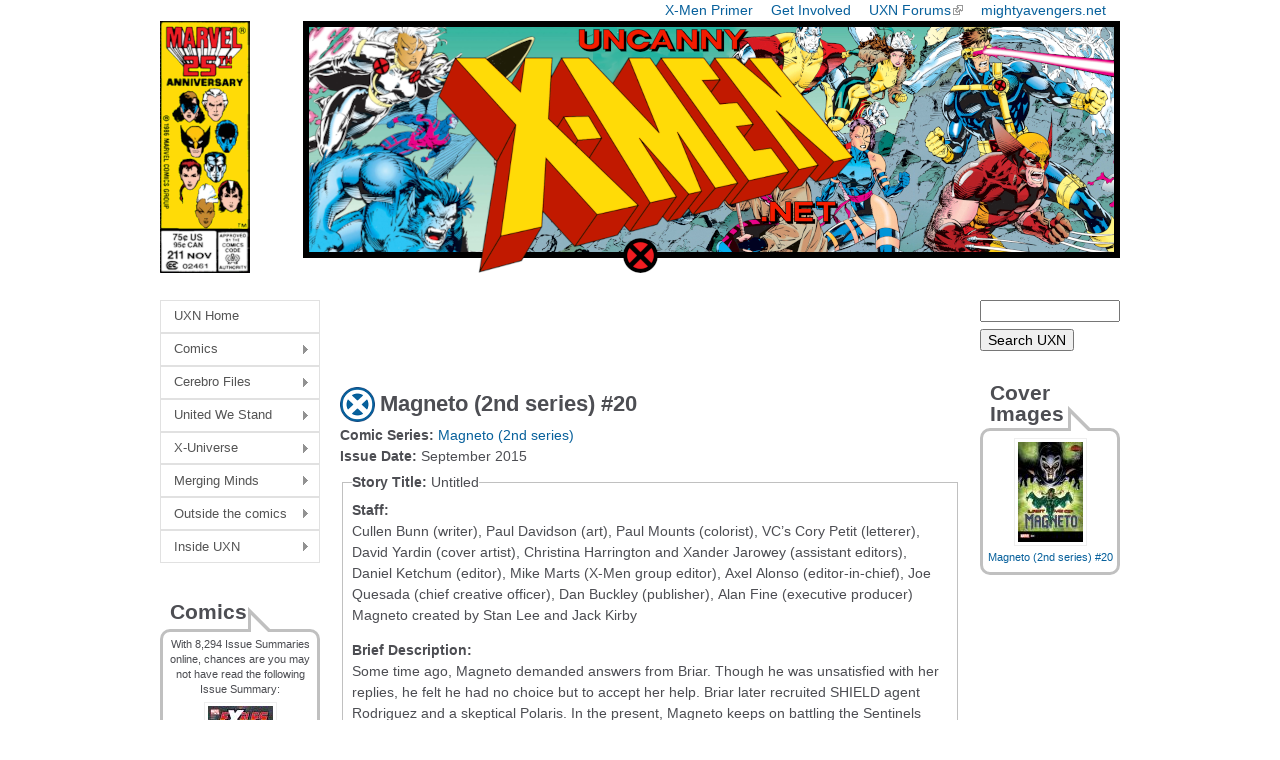

--- FILE ---
content_type: text/html; charset=utf-8
request_url: https://uncannyxmen.net/comics/issue/magneto-2nd-series-20
body_size: 10357
content:
<!DOCTYPE html>
<!--[if IEMobile 7]><html class="iem7"  lang="en" dir="ltr"><![endif]-->
<!--[if lte IE 6]><html class="lt-ie9 lt-ie8 lt-ie7"  lang="en" dir="ltr"><![endif]-->
<!--[if (IE 7)&(!IEMobile)]><html class="lt-ie9 lt-ie8"  lang="en" dir="ltr"><![endif]-->
<!--[if IE 8]><html class="lt-ie9"  lang="en" dir="ltr"><![endif]-->
<!--[if (gte IE 9)|(gt IEMobile 7)]><!--><html  lang="en" dir="ltr" prefix="content: http://purl.org/rss/1.0/modules/content/ dc: http://purl.org/dc/terms/ foaf: http://xmlns.com/foaf/0.1/ og: http://ogp.me/ns# rdfs: http://www.w3.org/2000/01/rdf-schema# sioc: http://rdfs.org/sioc/ns# sioct: http://rdfs.org/sioc/types# skos: http://www.w3.org/2004/02/skos/core# xsd: http://www.w3.org/2001/XMLSchema#"><!--<![endif]-->

<head>
  <!--[if IE]><![endif]-->
<meta charset="utf-8" />
<meta name="Generator" content="Drupal 7 (http://drupal.org)" />
<link rel="canonical" href="/comics/issue/magneto-2nd-series-20" />
<link rel="shortlink" href="/node/29740" />
<link rel="shortcut icon" href="https://uncannyxmen.net/sites/default/files/images/siteimages/favicon.ico" type="image/vnd.microsoft.icon" />
<link rel="apple-touch-icon" href="https://uncannyxmen.net/sites/default/files/images/siteimages/favicon.ico" type="image/vnd.microsoft.icon" />
<link rel="apple-touch-icon-precomposed" href="https://uncannyxmen.net/sites/default/files/images/siteimages/favicon.ico" type="image/vnd.microsoft.icon" />
  <title>Magneto (2nd series) #20 | uncannyxmen.net</title>

      <meta name="MobileOptimized" content="width">
    <meta name="HandheldFriendly" content="true">
    <meta name="viewport" content="width=device-width">
    <!--[if IEMobile]><meta http-equiv="cleartype" content="on"><![endif]-->

  <link type="text/css" rel="stylesheet" href="/sites/default/files/advagg_css/css__BQBvAyJzL2ojdrBiyD6kM54F8PC9k5C0EUNvFfQWUk0__XzaJcmMXs55Av3wIxiVGjtZvhwpK6phn6_3p0OC5xb8__aRpBwgHPF5-O6l3FZ9mwNK8tJUThQY1vTCJ1JjedYq0.css" media="all" />
  <script src="/sites/default/files/advagg_js/js__jAqHl8Rp0gfmHgq1-FUQqIRlKoF7_P0zwxwjYgfdSzk__EFq4dOrruXGxQtDZdWMsEv08GiG4lDIEx-zsniiIIhE__aRpBwgHPF5-O6l3FZ9mwNK8tJUThQY1vTCJ1JjedYq0.js"></script>
<script>jQuery.extend(Drupal.settings,{"basePath":"\/","pathPrefix":"","setHasJsCookie":0,"ajaxPageState":{"theme":"newuxn","theme_token":"Gm7O8CmFqJJeu_06bNxDlST9LS78PN2H7lMMXTvpF-M","css":{"modules\/system\/system.base.css":1,"modules\/system\/system.menus.css":1,"modules\/system\/system.messages.css":1,"modules\/system\/system.theme.css":1,"modules\/field\/theme\/field.css":1,"modules\/node\/node.css":1,"modules\/user\/user.css":1,"sites\/all\/modules\/extlink\/css\/extlink.css":1,"sites\/all\/modules\/views\/css\/views.css":1,"sites\/all\/libraries\/colorbox\/example1\/colorbox.css":1,"sites\/all\/modules\/ctools\/css\/ctools.css":1,"sites\/all\/modules\/wysiwyg_linebreaks\/wysiwyg_linebreaks.css":1,"sites\/all\/modules\/custom_pagers\/custom_pagers.css":1,"sites\/all\/modules\/date\/date_api\/date.css":1,"sites\/all\/libraries\/superfish\/css\/superfish.css":1,"sites\/all\/libraries\/superfish\/css\/superfish-vertical.css":1,"sites\/all\/libraries\/superfish\/style\/white.css":1,"sites\/all\/themes\/newuxn\/system.menus.css":1,"sites\/all\/themes\/newuxn\/system.messages.css":1,"sites\/all\/themes\/newuxn\/system.theme.css":1,"sites\/all\/themes\/newuxn\/css\/styles.css":1,"public:\/\/css_injector\/css_injector_3.css":1,"public:\/\/css_injector\/css_injector_4.css":1,"public:\/\/css_injector\/css_injector_7.css":1,"public:\/\/css_injector\/css_injector_8.css":1},"js":{"misc\/jquery.js":1,"misc\/jquery-extend-3.4.0.js":1,"misc\/jquery-html-prefilter-3.5.0-backport.js":1,"misc\/jquery.once.js":1,"misc\/drupal.js":1,"sites\/all\/modules\/admin_menu\/admin_devel\/admin_devel.js":1,"sites\/all\/modules\/entityreference\/js\/entityreference.js":1,"sites\/all\/libraries\/colorbox\/jquery.colorbox-min.js":1,"sites\/all\/modules\/colorbox\/js\/colorbox.js":1,"sites\/all\/modules\/colorbox\/js\/colorbox_inline.js":1,"sites\/all\/modules\/extlink\/js\/extlink.js":1,"sites\/all\/libraries\/superfish\/jquery.hoverIntent.minified.js":1,"sites\/all\/libraries\/superfish\/sfsmallscreen.js":1,"sites\/all\/libraries\/superfish\/supposition.js":1,"sites\/all\/libraries\/superfish\/superfish.js":1,"sites\/all\/libraries\/superfish\/supersubs.js":1,"sites\/all\/modules\/superfish\/superfish.js":1}},"colorbox":{"opacity":"0.85","current":"{current} of {total}","previous":"\u00ab Prev","next":"Next \u00bb","close":"Close","maxWidth":"98%","maxHeight":"98%","fixed":true,"mobiledetect":true,"mobiledevicewidth":"320px","file_public_path":"\/sites\/default\/files","specificPagesDefaultValue":"admin*\nimagebrowser*\nimg_assist*\nimce*\nnode\/add\/*\nnode\/*\/edit\nprint\/*\nprintpdf\/*\nsystem\/ajax\nsystem\/ajax\/*"},"urlIsAjaxTrusted":{"https:\/\/uncannyxmen.net\/uxn-search":true},"extlink":{"extTarget":"_blank","extClass":"ext","extLabel":"(link is external)","extImgClass":0,"extIconPlacement":"append","extSubdomains":1,"extExclude":"mightyavengers\\.net|uncannyxmen\\.net","extInclude":"","extCssExclude":"#block-block-2","extCssExplicit":"","extAlert":0,"extAlertText":"This link will take you to an external web site.","mailtoClass":"mailto","mailtoLabel":"(link sends e-mail)","extUseFontAwesome":false},"superfish":{"1":{"id":"1","sf":{"animation":{"opacity":"show","height":"show"},"speed":"\u0027fast\u0027","autoArrows":true,"dropShadows":true,"disableHI":false},"plugins":{"smallscreen":{"mode":"window_width","addSelected":false,"menuClasses":false,"hyperlinkClasses":false,"title":"Main menu"},"supposition":true,"bgiframe":false,"supersubs":{"minWidth":"6","maxWidth":"20","extraWidth":1}}}}});</script>
      <!--[if lt IE 9]>
    <script src="/sites/all/themes/zen/js/html5-respond.js"></script>
    <![endif]-->
  </head>
<body class="html not-front not-logged-in two-sidebars page-node page-node- page-node-29740 node-type-comic-issue domain-uncannyxmen-net section-comics" >
      <p id="skip-link">
      <a href="#main-menu" class="element-invisible element-focusable">Jump to navigation</a>
    </p>
      
<div id="page">

  <header class="header" id="header" role="banner">

    
    
          <nav class="header__secondary-menu" id="secondary-menu" role="navigation">
        <h2 class="element-invisible">Top Menu</h2><ul class="links inline clearfix"><li class="menu-675 first"><a href="/continuity/x-men-primer" title="An Introduction to the X-Men">X-Men Primer</a></li>
<li class="menu-583"><a href="/site-guides/contribute-to-the-uxn" title="Contribute to the site">Get Involved</a></li>
<li class="menu-647"><a href="https://www.unstablemolecules.com" title="Head on over to our forum @ unstablemolecules.com">UXN Forums</a></li>
<li class="menu-584 last"><a href="https://mightyavengers.net" title="Check out our Sister site, MightyAvengers.Net!">mightyavengers.net</a></li>
</ul>      </nav>
    
      <div class="header__region region region-header">
    <div id="block-block-11" class="block block-block first odd">

      
  <div style="text-align:center;"><a name="summit" href="http://uncannyxmen.net"><img src="/sites/default/files/images/logo/202508-logo25th-v1.png" alt="UXN Logo 25th Anniversary " /></a></div>
</div>
<div id="block-block-15" class="block block-block last even">

      
  <!-- Google tag (gtag.js) -->
<script async src="https://www.googletagmanager.com/gtag/js?id=G-R21J4G6DKX"></script>
<script>
  window.dataLayer = window.dataLayer || [];
  function gtag(){dataLayer.push(arguments);}
  gtag('js', new Date());

  gtag('config', 'G-R21J4G6DKX');
</script>
</div>
  </div>
	
  </header>

  <div id="main">

    <div id="content" class="column" role="main">

        <div class="region region-highlighted">
    <div id="block-block-7" class="block block-block first last odd">

      
  <script async src="//pagead2.googlesyndication.com/pagead/js/adsbygoogle.js"></script>
<!-- header ad - new uxn -->
<ins class="adsbygoogle"
     style="display:inline-block;width:468px;height:60px"
     data-ad-client="ca-pub-5620928335342731"
     data-ad-slot="1397003789"></ins>
<script>
(adsbygoogle = window.adsbygoogle || []).push({});
</script>
</div>
  </div>
            <a id="main-content"></a>
                    <h1 class="page__title title" id="page-title">Magneto (2nd series) #20</h1>
                                          


<div  about="/comics/issue/magneto-2nd-series-20" typeof="sioc:Item foaf:Document" class="ds-1col node node-comic-issue node-promoted view-mode-full  clearfix">

  
  <div class="field field-name-field-issue-comic-link field-type-entityreference field-label-inline clearfix"><div class="field-label">Comic Series:&nbsp;</div><div class="field-items"><div class="field-item even"><a href="/comics/series/magneto-2nd-series">Magneto (2nd series)</a></div></div></div><div class="field field-name-field-issue-date field-type-datetime field-label-inline clearfix"><div class="field-label">Issue Date:&nbsp;</div><div class="field-items"><div class="field-item even"><span  property="dc:date" datatype="xsd:dateTime" content="2015-09-01T00:00:00+01:00" class="date-display-single">September 2015</span></div></div></div><div class="field-collection-container clearfix"><div class="field field-name-field-issue-summary field-type-field-collection field-label-hidden"><div class="field-items"><div class="field-item even"><div class="field-collection-view clearfix field-collection-view-final"><fieldset class="form-wrapper"><legend><span class="fieldset-legend"><div class="field field-name-field-story-title field-type-text field-label-inline clearfix"><div class="field-label">Story Title:&nbsp;</div><div class="field-items"><div class="field-item even">Untitled</div></div></div></span></legend><div class="fieldset-wrapper"><div  about="/field-collection/field-issue-summary/25497">
  <div class="content">
    <div class="field field-name-field-story-staff field-type-text-long field-label-above"><div class="field-label">Staff:&nbsp;</div><div class="field-items"><div class="field-item even"><p>Cullen Bunn (writer), Paul Davidson (art), Paul Mounts (colorist), VC&rsquo;s Cory Petit (letterer), David Yardin (cover artist), Christina Harrington and Xander Jarowey (assistant editors), Daniel Ketchum (editor), Mike Marts (X-Men group editor), Axel Alonso (editor-in-chief), Joe Quesada (chief creative officer), Dan Buckley (publisher), Alan Fine (executive producer)<br />Magneto created by Stan Lee and Jack Kirby</p>
</div></div></div><div class="field field-name-field-story-brief field-type-text-long field-label-above"><div class="field-label">Brief Description:&nbsp;</div><div class="field-items"><div class="field-item even"><p>Some time ago, Magneto demanded answers from Briar. Though he was unsatisfied with her replies, he felt he had no choice but to accept her help. Briar later recruited SHIELD agent Rodriguez and a skeptical Polaris. In the present, Magneto keeps on battling the Sentinels from the other universe. He is given help from a SHIELD heli-carrier, thanks to Agent Rodriguez, and finally absorbs Polaris&rsquo; power, unwilling to give up.</p>
</div></div></div><div class="field field-name-field-story-full field-type-text-long field-label-above"><div class="field-label">Full Summary:&nbsp;</div><div class="field-items"><div class="field-item even"><p>Propped up by mechanical power amplifiers, Magneto tries his best to repel the other Earth while idly wondering if on that other Earth is a counterpart doing the same thing, and which of them has sacrificed more?</p>
<p><em>Flashback</em>:<br />Magneto just demanded the truth of Briar Raleigh. He magnetically slams her into the wall. He warned her when they first met that he has no time for niceties.</p>
<p>She doesn&rsquo;t know, Briar smirks. They had some <em>nice</em> times, didn&rsquo;t they? She gets up as he asks her to explain again. She repeats that she only wants to help. Him and others too. She had it all: Fabulously wealthy parents, the world served up on a silver platter. It was all dreadfully boring. And then she had to visit a boyfriend in Seattle and her path crossed his. Does he even know <em>why</em> he was on a rampage that day? Does he even <em>remember</em>? She wonders about that from time to time. All those months in rehab she couldn&rsquo;t stop thinking about that&hellip; thinking about <em>him</em>.</p>
<p>She studied up on him. She knew he&rsquo;d be back because he never gives up on his crusade. And she found herself <em>agreeing</em> with what he was doing. She understood him. But she also knew more innocent people were going to be hurt, because he can&rsquo;t help himself. She thought if she could guide his hand, put him in the direction of actual threats, she could support his cause but also minimize the&hellip;</p>
<p>He cuts her off. Explain it <em>again</em>! Briar is taken aback. The <em>truth</em> this time! His eyes begin to glow. She tried to control him&hellip; use him, make him into her puppet, he accuses Briar. But don&rsquo;t dare lie to him about her motives!</p>
<p>The energy traps her. She groans that, when they first met face to face, he threatened her with pain. It was him at his best and he didn&rsquo;t even realize it, because it came so naturally. She <em>likes</em> this side of him.</p>
<p>He releases her as he announces she disgusts him. She scoffs. Like he can&rsquo;t understand where she&rsquo;s coming from. He knows as well as she does it&rsquo;s the pain that makes you feel alive. Alive? he repeats. Does she have any idea how easy it would be for him to take that away from her? She kind of figured that&rsquo;s what this conversation was all about, Briar answers wryly.</p>
<p>He comes to a decision: she wants to be alive in the face of pain, the face of destruction, the face of death&hellip; Very well. He&rsquo;ll give her what she wants. They&rsquo;ll see this through to its climax. But there is much to be done before the end arrives. Briar smirks.</p>
<p><em>Present</em>:<br />Polaris joins Magneto in the sky and pleads with him to stop. It&rsquo;s not working. He can stop fighting. Does she really think he could do that? Magneto asks. No, she realizes. He can&rsquo;t help himself. So, if this world is ending anyway, he continues, why would he stop? Doesn&rsquo;t he even want a few minutes of peace? Lorna asks. He replies she knows better than that. There is no such thing as peace. Even now, the other world dispatches more Sentinels to destroy him. That means they think he has a chance of succeeding. That means they are still fighting. So why shouldn&rsquo;t he? He just needs more&mdash;</p>
<p>On the ground, his Marauders start more amplifier drones. The drones fly up. They need five minutes to fully power up but, even so, he feels a breathtaking rush. A half-dozen aneurisms opening up in his brain, each one unleashing the intensity of a star &ndash; primal force blossoming within. Suicide on a deific scale. His gifts are tied to the amplifier cycling down before rocketing to an apex. At that moment, he is vulnerable to the Sentinels, but the moment has been prepared for.</p>
<p><em>Flashback</em>:<br />Near a hut at an idyllic lake:<br />Briar is meeting with SHIELD agent Rodriguez, her secret contact. Rodriguez reminds her they agreed to never meet at the same place twice. Briar replies they are beyond all that. By the time anyone figures out she&rsquo;s been helping them, it won&rsquo;t matter anymore. Rodriguez is worried about Briar&rsquo;s bruises but Briar blows her off. Is Magneto going to make an appearance? she asks. Eventually, Briar replies, one hell of an appearance, but not today. Rodriguez warns her that her superior Haines has convinced SHIELD to sanction a strike on Genosha. She suggests evacuation. Briar smiles, she thinks she would have like to see that.</p>
<p>She hands Rodriguez a USB drive. Information on the new special project Magneto is working on. She&rsquo;s trying to buy him a little time. Maybe even get SHIELD to get him some back-up. Rodriguez is doubtful. Briar tells her it&rsquo;s Magneto&rsquo;s farewell. And they want to be there to give him a proper send-off, don&rsquo;t they?</p>
<p><em>Present</em>:<br />A SHIELD heli-carrier shows up to support Magneto who smirks. Inside, Haines fumes and vows, if he somehow survives this, she&rsquo;ll crash the helicarrier on top of him.</p>
<p>SHIELD holds back the Sentinels. Magneto apologizes to Polaris. She doesn&rsquo;t understand why.</p>
<p><em>Flashback</em>:<br />Lorna attends a fancy party. She looks around and notices that all the other attendees are visibly scarred or maimed. Briar walks towards her, displaying her maimed leg and welcomes her smoothly. Lorna thanks her for the invite but admits she almost didn&rsquo;t come. Briar asks her to accompany her somewhere quieter to chat. Lorna notices the stares. Briar explains everyone is a little starstruck. It&rsquo;s not every day the acolytes get to see the daughter of their most beloved celebrity.</p>
<p>This is about Magneto? Lorna realizes. Of course, Briar replies and points at the guests. Poorly mended bones&hellip; scars&hellip; post-traumatic stress. Her father means a lot to everyone here. He means a lot to <em>her</em>. Disgusted, Lorna scoffs if this is some kind of masochist fan club. Magneto is going to <em>kill</em> himself, Briar interrupts. She explains that what he is going to do will take his life. She can&rsquo;t talk him out of it. Lorna asks if she is his girlfriend. How old is she anyways?</p>
<p>Undeterred, Briar continues that Magneto needs Lorna. That doesn&rsquo;t sound like her father, Lorna retorts. He&rsquo;s never needed her. Briar thought if he was going to die, he&rsquo;d like to have his child by his side.</p>
<p><em>Present</em>:<br />Briar looks up.</p>
<p>In the sky, Polaris asks why Magneto apologized. A moment later, she has the answer, as he draws away her power. He makes sure she lands gently. One day, she will understand why he didn&rsquo;t want her to die along ide him. She still has something to offer the world.</p>
<p>Bursting with power, he wonders what roles are left for him. All guises are cast aside, replaced by raw power. This is his final act. This is how the world ends. He has no choice but to bear witness. He will not flinch.</p>
</div></div></div><div class="field field-name-field-story-chars field-type-text-long field-label-above"><div class="field-label">Characters Involved:&nbsp;</div><div class="field-items"><div class="field-item even"><p>Magneto<br />Polaris<br />Blockbuster, Scalphunter (Marauders)</p>
<p>Nimrod Sentinels from Earth 1610</p>
<p><em>In flashbacks:</em><br />Magneto<br />Briar Raleigh<br />Polaris<br />Agent Rodriguez</p>
</div></div></div><div class="field field-name-field-story-notes field-type-text-long field-label-above"><div class="field-label">Story Notes:&nbsp;</div><div class="field-items"><div class="field-item even"><p>This is part of the <em>Last Days</em> titles leading up to <em>Secret Wars</em>.</p>
</div></div></div>  </div>
</div>
</div></fieldset>
</div></div></div></div></div><div class="field field-name-field-author field-type-entityreference field-label-inline clearfix"><div class="field-label">Written By:&nbsp;</div><div class="field-items"><div class="field-item even"><a href="/contributor/ruth" class="user user-204 entityreference">Ruth</a><span class="textformatter-fullstop">.</span></div></div></div></div>

<div id="block-custom-pagers-1" class="block block-custom-pagers last even">

      
  ﻿<ul class="custom-pager custom-pager-block">
  <li class="previous">&laquo; <a href="/comics/issue/magneto-2nd-series-19">Magneto (2nd series) #19</a></li>
   <li class="key"> | 20 of 21 | </li>
  <li class="next"><a href="/comics/issue/magneto-2nd-series-21">Magneto (2nd series) #21</a> &raquo;</li>
</ul>
</div>
          </div>

    <div id="navigation">

      
      
    </div>

    
          <aside class="sidebars">
          <section class="region region-sidebar-first column sidebar">
    <div id="block-superfish-1" class="block block-superfish first odd">

      
  <ul id="superfish-1" class="menu sf-menu sf-main-menu sf-vertical sf-style-white sf-total-items-8 sf-parent-items-7 sf-single-items-1"><li id="menu-242-1" class="first odd sf-item-1 sf-depth-1 sf-no-children"><a href="/" title="To the Front page!" class="sf-depth-1">UXN Home</a></li><li id="menu-577-1" class="middle even sf-item-2 sf-depth-1 sf-total-children-5 sf-parent-children-0 sf-single-children-5 menuparent"><a href="/comics" title="Find information on the comics and stories the X-Men appear in" class="sf-depth-1 menuparent">Comics</a><ul><li id="menu-1221-1" class="first odd sf-item-1 sf-depth-2 sf-no-children"><a href="/comics/series" title="Comic Titles" class="sf-depth-2">Issue Summaries</a></li><li id="menu-801-1" class="middle even sf-item-2 sf-depth-2 sf-no-children"><a href="/story-arc" class="sf-depth-2">Crossovers</a></li><li id="menu-4896-1" class="middle odd sf-item-3 sf-depth-2 sf-no-children"><a href="/publication-history" class="sf-depth-2">Publication History X</a></li><li id="menu-1892-1" class="middle even sf-item-4 sf-depth-2 sf-no-children"><a href="/comics/collection" class="sf-depth-2">TPB Listings</a></li><li id="menu-1222-1" class="last odd sf-item-5 sf-depth-2 sf-no-children"><a href="/comics/covers" title="Browse the Cover Gallery" class="sf-depth-2">Cover Gallery</a></li></ul></li><li id="menu-576-1" class="middle odd sf-item-3 sf-depth-1 sf-total-children-3 sf-parent-children-0 sf-single-children-3 menuparent"><a href="/cerebro-files" title="This section is devoted to the X-Men characters themselves" class="sf-depth-1 menuparent">Cerebro Files</a><ul><li id="menu-2222-1" class="first odd sf-item-1 sf-depth-2 sf-no-children"><a href="/glossary/characters?universe=379" title="" class="sf-depth-2">Character Glossary</a></li><li id="menu-648-1" class="middle even sf-item-2 sf-depth-2 sf-no-children"><a href="/glossary/groups" title="Team Glossary" class="sf-depth-2">Team Glossary</a></li><li id="menu-6398-1" class="last odd sf-item-3 sf-depth-2 sf-no-children"><a href="/characters" title="" class="sf-depth-2">Character Spotlights</a></li></ul></li><li id="menu-575-1" class="middle even sf-item-4 sf-depth-1 sf-total-children-4 sf-parent-children-0 sf-single-children-4 menuparent"><a href="/united-we-stand" title="section devoted to the characters that interact with the X-Men" class="sf-depth-1 menuparent">United We Stand</a><ul><li id="menu-656-1" class="first odd sf-item-1 sf-depth-2 sf-no-children"><a href="/family-tree" class="sf-depth-2">Family Trees</a></li><li id="menu-663-1" class="middle even sf-item-2 sf-depth-2 sf-no-children"><a href="/groups" class="sf-depth-2">Hero Teams</a></li><li id="menu-662-1" class="middle odd sf-item-3 sf-depth-2 sf-no-children"><a href="/groups/friends-or-foes" title="Teams that aid or hinder the X-Men" class="sf-depth-2">Friends or Foes</a></li><li id="menu-659-1" class="last even sf-item-4 sf-depth-2 sf-no-children"><a href="/groups/villains" class="sf-depth-2">Villain Teams</a></li></ul></li><li id="menu-574-1" class="middle odd sf-item-5 sf-depth-1 sf-total-children-4 sf-parent-children-0 sf-single-children-4 menuparent"><a href="/x-universe" title="section devoted to the world &amp; universes the X-Men inhabit" class="sf-depth-1 menuparent">X-Universe</a><ul><li id="menu-652-1" class="first odd sf-item-1 sf-depth-2 sf-no-children"><a href="/alien-races" class="sf-depth-2">Alien Races</a></li><li id="menu-653-1" class="middle even sf-item-2 sf-depth-2 sf-no-children"><a href="/objects" class="sf-depth-2">Objects</a></li><li id="menu-693-1" class="middle odd sf-item-3 sf-depth-2 sf-no-children"><a href="/timelines" class="sf-depth-2">Timelines</a></li><li id="menu-690-1" class="last even sf-item-4 sf-depth-2 sf-no-children"><a href="/x-marks-the-spot" class="sf-depth-2">X Marks the Spot</a></li></ul></li><li id="menu-573-1" class="middle even sf-item-6 sf-depth-1 sf-total-children-4 sf-parent-children-0 sf-single-children-4 menuparent"><a href="/merging-minds" title="section for articles that don&#039;t belong anywhere else" class="sf-depth-1 menuparent">Merging Minds</a><ul><li id="menu-673-1" class="first odd sf-item-1 sf-depth-2 sf-no-children"><a href="/articles" class="sf-depth-2">Articles &amp; Research</a></li><li id="menu-676-1" class="middle even sf-item-2 sf-depth-2 sf-no-children"><a href="/dangler-lists" class="sf-depth-2">Dangler Lists</a></li><li id="menu-677-1" class="middle odd sf-item-3 sf-depth-2 sf-no-children"><a href="/event-months" class="sf-depth-2">Event Months</a></li><li id="menu-680-1" class="last even sf-item-4 sf-depth-2 sf-no-children"><a href="/secrets" title="" class="sf-depth-2">Secrets behind the X-Men</a></li></ul></li><li id="menu-570-1" class="middle odd sf-item-7 sf-depth-1 sf-total-children-4 sf-parent-children-0 sf-single-children-4 menuparent"><a href="/outside-the-comics" title="Sections devoted to X-Men characters outside the comic books" class="sf-depth-1 menuparent">Outside the comics</a><ul><li id="menu-585-1" class="first odd sf-item-1 sf-depth-2 sf-no-children"><a href="/film-and-tv-shows" class="sf-depth-2">Film &amp; TV Shows</a></li><li id="menu-687-1" class="middle even sf-item-2 sf-depth-2 sf-no-children"><a href="/cards" class="sf-depth-2">Trading Cards</a></li><li id="menu-678-1" class="middle odd sf-item-3 sf-depth-2 sf-no-children"><a href="/video-games" class="sf-depth-2">Video Games</a></li><li id="menu-688-1" class="last even sf-item-4 sf-depth-2 sf-no-children"><a href="/wallpapers" class="sf-depth-2">Desktop &amp; Mobile Wallpapers</a></li></ul></li><li id="menu-571-1" class="last even sf-item-8 sf-depth-1 sf-total-children-4 sf-parent-children-0 sf-single-children-4 menuparent"><a href="/inside-uxn" title="Section devoted to the site itself" class="sf-depth-1 menuparent">Inside UXN</a><ul><li id="menu-593-1" class="first odd sf-item-1 sf-depth-2 sf-no-children"><a href="/about" class="sf-depth-2">About Us</a></li><li id="menu-672-1" class="middle even sf-item-2 sf-depth-2 sf-no-children"><a href="/site-guides/contribute-to-the-uxn" title="Contribute to the UXN" class="sf-depth-2">Contribute to the UXN</a></li><li id="menu-634-1" class="middle odd sf-item-3 sf-depth-2 sf-no-children"><a href="/site-guides/uxn-faq" title="Frequently Asked Questions about the site" class="sf-depth-2">UXN FAQ</a></li><li id="menu-689-1" class="last even sf-item-4 sf-depth-2 sf-no-children"><a href="/self-promotion" class="sf-depth-2">Gratuitous Self-Promotion</a></li></ul></li></ul>
</div>
<div id="block-views-random-issue-summary-block" class="block block-views even">

        <h2 class="block__title block-title">Comics</h2>
    
  <div class="view view-random-issue-summary view-id-random_issue_summary view-display-id-block view-dom-id-67c8a72d725d9d8f81c9b79cc5a3a143">
        
  
      <div class="attachment attachment-before">
      <div class="view view-random-issue-summary view-id-random_issue_summary view-display-id-attachment_1">
        
  
  
      <div class="view-content">
        <div class="views-row views-row-1 views-row-odd views-row-first views-row-last">
      
  <div class="views-field views-field-nid">        <span class="field-content">With 8,294 Issue Summaries online, chances are you may not have read the following Issue Summary:</span>  </div>  </div>
    </div>
  
  
  
  
  
  
</div>    </div>
  
      <div class="view-content">
        <div class="views-row views-row-1 views-row-odd views-row-first views-row-last">
      
  <div class="views-field views-field-title">        <span class="field-content coverthumb"><a href="/comics/issue/exiles-1st-series-35"><img src="/sites/default/files/images/covers/coverthumb/exiles/exilesv01-035.jpeg" alt="Exiles (1st series) #35"><br />Exiles (1st series) #35 </a></span>  </div>  </div>
    </div>
  
  
  
  
  
  
</div>
</div>
<div id="block-xfact-xfact" class="block block-xfact odd">

        <h2 class="block__title block-title">X-Fact</h2>
    
  <div class=xfact>The official field leaders the X-Men have had in the past include Cyclops, Mimic, Storm, Professor X, Nightcrawler, Rogue, Archangel, Havok, Cannonball, Moonstar, Wolverine and most recently Shadowcat.</div>
</div>
<div id="block-block-3" class="block block-block last even">

        <h2 class="block__title block-title">Affiliates</h2>
    
  <div class="affil bubble speech"><p><center><a href="https://mightyavengers.net" target=_blank><img border=0 src="/sites/default/files/images/siteimages/mightya/manlogo.png" width="140px"><br />MightyAvengers.Net</a></center></p><p><center><a href="https://unstablemolecules.com" target=_blank><img border=0 src="/sites/default/files/images/siteimages/affiliates/unstablelogo.png"><br />Check out our Forums!</a></center></p></div>
</div>
  </section>
          <section class="region region-sidebar-second column sidebar">
    <div id="block-views-exp-uxn-search-page" class="block block-views first odd">

      
  <form action="https://uncannyxmen.net/uxn-search" method="get" id="views-exposed-form-uxn-search-page" accept-charset="UTF-8"><div><div class="views-exposed-form">
  <div class="views-exposed-widgets clearfix">
          <div id="edit-search-text-wrapper" class="views-exposed-widget views-widget-filter-search_api_views_fulltext">
                        <div class="views-widget">
          <div class="form-item form-type-textfield form-item-search-text">
 <input type="text" id="edit-search-text" name="search_text" value="" size="30" maxlength="128" class="form-text" />
</div>
        </div>
              </div>
                    <div class="views-exposed-widget views-submit-button">
      <input type="submit" id="edit-submit-uxn-search" value="Search UXN" class="form-submit" />    </div>
      </div>
</div>
</div></form>
</div>
<div id="block-views-covers-for-issues-block-1" class="block block-views even">

        <h2 class="block__title block-title">Cover Images</h2>
    
  <div class="view view-covers-for-issues view-id-covers_for_issues view-display-id-block_1 view-dom-id-417fdc678805412c9903e95f5d85f884">
        
  
  
      <div class="view-content">
      <table class="views-view-grid cols-1">
  
  <tbody>
          <tr  class="row-1">
                  <td  class="col-1">
              
  <div>        <div class="coverthumb"><a href="/sites/default/files/images/covers/magneto/magnetov02-20.jpeg" rel="lightbox[covers]" title="Magneto (2nd series) #20" class="colorbox"><img src="/sites/default/files/images/covers/coverthumb/magneto/magnetov02-20.jpeg" alt="[title] - Magneto (2nd series) #20"><br />Magneto (2nd series) #20</a></div>  </div>          </td>
              </tr>
      </tbody>
</table>
    </div>
  
  
  
  
  
  
</div>
</div>
<div id="block-block-5" class="block block-block last odd">

      
  <p align="center"><script async src="//pagead2.googlesyndication.com/pagead/js/adsbygoogle.js"></script>
<!-- NEw UXN Tower ad -->
<ins class="adsbygoogle"
     style="display:inline-block;width:120px;height:600px"
     data-ad-client="ca-pub-5620928335342731"
     data-ad-slot="4959071782"></ins>
<script>
(adsbygoogle = window.adsbygoogle || []).push({});
</script></p>
</div>
  </section>
      </aside>
    
  </div>

    <footer id="footer" class="region region-footer">
    <div id="block-block-17" class="block block-block first odd">

      
  <div style="text-align:center;"><img src="/sites/default/files/images/logo/divider-x.png" alt="Theme: section Divider" /></div>
</div>
<div id="block-menu-menu-footer-menu" class="block block-menu last even" role="navigation">

      
  <ul class="menu"><li class="menu__item is-leaf first leaf"><a href="/" title="Back to the front page" class="menu__link">UXN Home</a></li>
<li class="menu__item is-leaf leaf"><a href="/comics" class="menu__link">Comics</a></li>
<li class="menu__item is-leaf leaf"><a href="/cerebro-files" class="menu__link">Cerebro Files</a></li>
<li class="menu__item is-leaf leaf"><a href="/united-we-stand" class="menu__link">United We Stand</a></li>
<li class="menu__item is-leaf leaf"><a href="/x-universe" class="menu__link">X-Universe</a></li>
<li class="menu__item is-leaf leaf"><a href="/merging-minds" class="menu__link">Merging Minds</a></li>
<li class="menu__item is-leaf leaf"><a href="/behind-the-scenes" class="menu__link">Behind the Scenes</a></li>
<li class="menu__item is-leaf leaf"><a href="/outside-the-comics" class="menu__link">Outside the Comics</a></li>
<li class="menu__item is-leaf last leaf"><a href="/inside-uxn" class="menu__link">Inside UXN</a></li>
</ul>
</div>
	<div class="copyright"><p style="text-align: center;">This is an unofficial fan site. It is not sponsored, licensed, or approved by Marvel Characters, Inc. To go to the official &quot;Marvel Comics&quot; site, click [<a href="http://www.marvel.com/" target="_blank"><b>here</b></a>]. &quot;X-Men&quot; is a registered trademark of Marvel Characters, Inc.&nbsp;<br />All original content Copyright &#169; 2000 - 2026 uncannyxmen.net.  All trademarks are properties of their respective owners.</p></div>
  </footer>
</div>

  </body>
</html>


--- FILE ---
content_type: text/html; charset=utf-8
request_url: https://www.google.com/recaptcha/api2/aframe
body_size: 267
content:
<!DOCTYPE HTML><html><head><meta http-equiv="content-type" content="text/html; charset=UTF-8"></head><body><script nonce="_S7Xdb_CQsEOFAjHKtSFxQ">/** Anti-fraud and anti-abuse applications only. See google.com/recaptcha */ try{var clients={'sodar':'https://pagead2.googlesyndication.com/pagead/sodar?'};window.addEventListener("message",function(a){try{if(a.source===window.parent){var b=JSON.parse(a.data);var c=clients[b['id']];if(c){var d=document.createElement('img');d.src=c+b['params']+'&rc='+(localStorage.getItem("rc::a")?sessionStorage.getItem("rc::b"):"");window.document.body.appendChild(d);sessionStorage.setItem("rc::e",parseInt(sessionStorage.getItem("rc::e")||0)+1);localStorage.setItem("rc::h",'1769219699101');}}}catch(b){}});window.parent.postMessage("_grecaptcha_ready", "*");}catch(b){}</script></body></html>